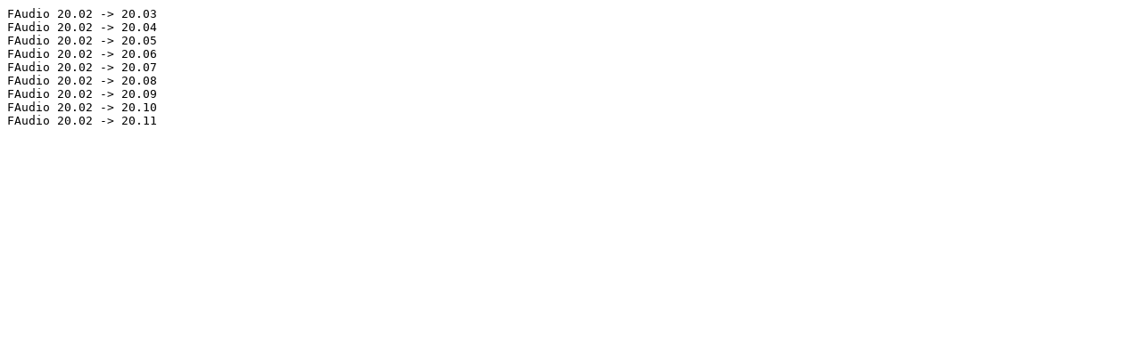

--- FILE ---
content_type: text/plain
request_url: https://mirror.puzzle.ch/voidlinux/void-updates/void-updates_2020-11-14/updates_lolisamurai@tfwno.gf.txt
body_size: 259
content:
FAudio 20.02 -> 20.03
FAudio 20.02 -> 20.04
FAudio 20.02 -> 20.05
FAudio 20.02 -> 20.06
FAudio 20.02 -> 20.07
FAudio 20.02 -> 20.08
FAudio 20.02 -> 20.09
FAudio 20.02 -> 20.10
FAudio 20.02 -> 20.11
